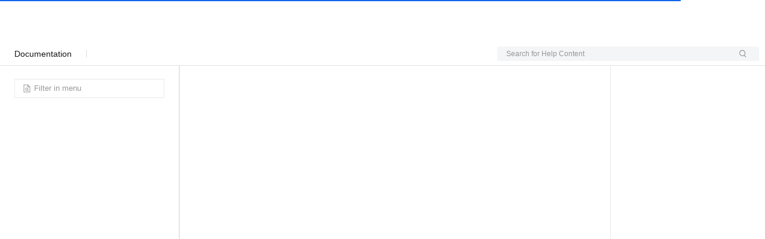

--- FILE ---
content_type: text/html;charset=UTF-8
request_url: https://www.alibabacloud.com/help/en/waf/web-application-firewall-3-0/product-overview/what-is-waf
body_size: 8390
content:

<!DOCTYPE html>
<html lang="en" class="transparent alicloud back-to-top new_default">
<link rel="stylesheet" href="//g.alicdn.com/aliyun-help/help-portal-fe/0.4000.2/css/index.css" />
<head>
<meta http-equiv="content-type" content="text/html; charset=UTF-8"/>
<meta name="spm-id" content="a2c63">
<meta name="data-spm" content="a2c63" />
<meta name="aplus-core" content="aplus.js">
<meta name="aplus-ajax" content="chksum">
<meta name="aplus-waiting" content="MAN">
<meta name="aplus-pvhash" content="1">
 <meta name="kloud:supported-langs" content="en,zh,tc,ja,id"/>

<meta http-equiv="X-UA-Compatible" content="IE=edge,chrome=1">
<meta name="viewport" content="width=device-width,initial-scale=1.0">
<meta name="applicable-device" content="pc,mobile">
<meta name="aplus-rhost-v" content="sg.mmstat.com">
<meta name="aplus-rhost-g" content="sg.mmstat.com">
<title>
 What is Web Application Firewall - Web Application Firewall - Alibaba Cloud Documentation Center

</title>
 <meta name="keywords" content="what is waf, what is web application firewall">
 <meta name="description" content="What is Web Application Firewall,Web Application Firewall:Web Application Firewall (WAF) protects websites and applications by identifying and blocking malicious traffic to defend against common web attacks. WAF filters and inspects traffic, forwarding only ...">
 <script>
window.globalData = {
website: "intl",
lang: "en",
nodeId:"28517",
channel: "",
notfound: "",
statusCode: "",
errorType: ""
};
// UT的全局配置变量，在CDN加载前配置
window.$ACE_TRACKER_CONFIG = {
enableHistory: true,
enableHash: false
};
</script>
<!-- <base href="https://www.alibabacloud.com">-->
<link rel="canonical" href="https://www.alibabacloud.com/help/en/waf/web-application-firewall-3-0/product-overview/what-is-waf"/>
 <link rel="shortcut icon" href="//img.alicdn.com/tfs/TB1ugg7M9zqK1RjSZPxXXc4tVXa-32-32.png"/>
<link rel="stylesheet" href="https://o.alicdn.com/fund/alicloud-pure-layout/css/index.min.css" />
 <link
rel="icon"
href="https://img.alicdn.com/imgextra/i2/O1CN01TFs5Qw27uYvfA6gib_!!6000000007857-55-tps-32-32.svg"
type="image/x-icon"
/>
</head>
<body data-spm="" class="HAS_ALPS_RESOURCE"><script>
with(document)with(body)with(insertBefore(createElement("script"),firstChild))setAttribute("exparams","category=&userid=&aplus&yunid=&&trid=0a3c4efc17688905419686689e0bd0&asid=AQAAAACuIG9pUok6XwAAAABhUCzunTw1iw==",id="tb-beacon-aplus",src=(location>"https"?"//g":"//g")+".alicdn.com/alilog/mlog/aplus_v2.js")
</script>

 <script async src="https://o.alicdn.com/fund/alicloud-pure-layout/index.js"></script>

<div id="app">
<div class="aliyun-app-layout">

<!-- docId:28517 -->
<input type="hidden" id="website" value="intl">
<div class="products-wrapper$tip" data-spm="879954">
<section id="products" class="intl-product container">
<div class="row">
<div class="col-lg-3 col-md-3 col-sm-4 col-xs-12" id="navDocument">
<div class="doc-nav">
<a class="doc-center" href="/help/en">
<i class="icon-docs icon-docs-back"></i>
Document Center
</a>
</div>
<div class="placeholder-ele">&nbsp;</div>
</div>
<div class="col-lg-7 col-md-7 col-sm-8 col-xs-12 doc-content">
<div class="all-products action" id="J_AllProducts">
<div class="all-products-head">
<div class="all-products-title">All Products</div>
<div class="all-products-search-wrapper">
<div class="all-products-search focus">
<input autocomplete="off" class="all-products-search-box-input" id="J_AllProductsSearch" placeholder="Search Product" data-spm-anchor-id="a2c4g.11186623.6.i0.1f753945H9RVzu">
<i class="icon-search icon-docs icon-docs-search"></i>
<ul class="all-products-search-result" style="display: none;">
</ul>
</div>
</div>
</div>
<div class="all-products-body" id="J_AllProductsBody"></div>
</div>
<div class="search-product-modal">
Search
</div>
<div class="breadcrumbs-top" data-spm="a1">
<div class="row nav-breadcrumb">
 <div class="col-md-12 hidden-sm hidden-xs">
<ul class="breadcrumb text-sm">
<li><a class="active" title="Document Center" href="/help/en">Document Center</a></li>
 <li><a class="active" title="Web Application Firewall" href="/help/en/waf/">Web Application Firewall</a></li>
 <li><a class="active" title="Web Application Firewall 3.0" href="/help/en/waf/web-application-firewall-3-0/">Web Application Firewall 3.0</a></li>
 <li><a class="active" title="Product Overview" href="/help/en/waf/web-application-firewall-3-0/product-overview/">Product Overview</a></li>
 <li><a class="active" title="Product Introduction" href="/help/en/waf/web-application-firewall-3-0/product-overview/product-introduction-1/">Product Introduction</a></li>
 <li><a class="active" title="What is WAF?" href="/help/en/waf/web-application-firewall-3-0/product-overview/what-is-waf">What is WAF?</a></li>
 </ul>
</div>
 <div class="col-md-4 col-sm-12">
<button type="button" class="navbar-toggle bc mr0" data-toggle="collapse"
data-target="#sideMenu-mobile">
<span class="icon-bar"></span>
<span class="icon-bar"></span>
all-products-head <span class="icon-bar"></span>
</button>
</div>
</div>
<form class="search-bar clearfix" method="GET" action="/s/en">
<input type="hidden" name="type" value="doc"/>
<div class="select">
<p class="select-text">
<span class="placeholder">This Product</span>
<i class="icon-docs icon-docs-selected"></i>
</p>
<ul class="select-options" style="display:none;">
<li class="option selected" data-value="h_pid_$productId">This Product</li>
<li class="option" data-value="">All Products</li>
</ul>
<input type="hidden" name="rangeinfo" value="h_pid_28515"/>
</div>
<input autocomplete="off" class="search-key" type="text" placeholder="Search by keyword" name="k"/>
<ul class="help-top-search-result" style="display: block;"></ul>
<button class="search-submit" type="submit">
<i class="icon-docs icon-docs-search"></i>
</button>
<div class="collapse-menus select">
<p class="select-text">
<span class="placeholder">Web Application Firewall:What is WAF?</span>
<i class="icon-docs icon-docs-more"></i>
</p>
</div>
</form>
</div>
<header id="header-faq" class="clearfix">
<a class="doc-center" href="/help/en">
<i class="icon-docs icon-docs-back"></i>
Document Center
</a>
<div class="download-links">
 </div>
<h1 class="page-title">Web Application Firewall:What is WAF?</h1>
<div class="doc-status">
Last Updated:Jan 19, 2026
</div>
</header>
<article class="product-description markdown-body">
<div lang="en" class="icms-help-docs-content">
<main id="concept-tzp-g2m-42b"><p data-tag="shortdesc" id="shortdesc-jnw-26t-ns7" class="shortdesc"><span data-tag="ph" id="ph-zju-oyi-ju6" is-conref="true" class="ph">Web Application Firewall (WAF)</span> protects websites and applications by identifying and blocking malicious traffic to defend against common web attacks. WAF filters and inspects traffic, forwarding only legitimate requests to your servers. This process prevents malicious requests from disrupting your website's operations, ensuring business stability and data security.</p><div data-tag="conbody" id="conbody-nb0-cx8-ecs" class="conbody"><section id="ab213802b0gpm" class="section"><video data-tag="video" id="7d7d61f638gm4" name="中文-阿里云WAF（第二版）.mp4" src="https://help-static-aliyun-doc.aliyuncs.com/file-manage-files/en-US/20250925/tchzjg/%E8%8B%B1%E6%96%87-%E9%98%BF%E9%87%8C%E4%BA%91WAF-3-2.mp4" controls="" class="video" poster="https://img.alicdn.com/imgextra/i1/O1CN016UJXJm1Exws0KRfi2_!!6000000000419-0-tps-1204-677.jpg" title="What is WAF?" alt="What is WAF?"></video></section><h2 data-tag="p" id="p-w9s-sw2-div" outputclass="h3" class="p h3">Use cases</h2><p id="e37b6ee684atf">WAF is designed for all users, whether their web servers are deployed on Alibaba Cloud or in other environments. It is widely used across various industries, including financial services, e-commerce, O2O, Internet+, gaming, government, and insurance. Alibaba Cloud WAF protects HTTP/HTTPS traffic for websites and web applications, defending against a wide range of Web attacks to keep your business secure and stable.</p><h2 id="2e6930617608h">Core security capabilities</h2><h3 id="b93145ef53pvj">Web application attack protection</h3><ul data-tag="ul" id="d145b50c1bxex" class="ul"><li data-tag="li" id="2c46e496d4v2z" class="li"><p id="86bf21ddc4zzb"><b>Protection against common threats</b>: Protects against common attacks defined in the OWASP Top 10, including SQL injection, cross-site scripting (XSS), webshell uploads, backdoors, command injection, malformed HTTP requests, cross-site request forgery (CSRF), unauthorized access to core files, and path traversal.</p></li><li data-tag="li" id="li-eli-u94-8io" class="li"><p id="4eda1b21b2zyy"><b>Website cloaking</b>: Hides your origin server's IP address from attackers, preventing them from bypassing WAF to attack your origin server directly.</p></li><li data-tag="li" id="li-fgk-bzn-m44" class="li"><p id="4eda1b22b2hux"><b>Virtual patching and 0-day protection</b>: Provides timely and effective virtual patching for high-risk vulnerabilities, including 0-day vulnerabilities, by rapidly updating protection rules before official security patches become available.</p></li><li id="5aea7d5bf2tk3"><p id="44b46f202cnsj"><b>Flexible monitor mode</b>: For new applications, enable monitor mode to log alerts for suspicious activities that trigger protection rules without blocking them. This allows you to identify and analyze potential false positives.</p></li><li id="87b3573ec1eu2"><p id="05b0caff085tw"><b>Deep inspection technology</b>:</p><ul id="737c4f611b9pm"><li data-tag="li" id="fe3bd0faaefa1" class="li"><p id="3ed85bf49dlk0"><b>Data format parsing</b>: Fully parses common HTTP protocol data formats, including any header field, form data, multipart, JSON, and XML.</p></li><li data-tag="li" id="li-np9-nfc-iv7" class="li"><p id="4eda6941b2lwf"><b>Decoding of common encoding types</b>: Supports URL, JavaScript Unicode, HEX, HTML entity, Java serialization, PHP serialization, Base64, UTF-7, UTF-8, and mixed nested encodings.</p></li><li data-tag="li" id="li-dvm-vft-bx6" class="li"><p id="4eda9050b2dsu"><b>Data preprocessing</b>: Delivers cleaner data to the detection engine using mechanisms such as whitespace normalization, comment stripping, and special character handling to reduce false positives.</p></li></ul></li></ul><h3 id="7a0afd27e5mfg"><b>HTTP flood protection</b></h3><ul data-init-id="d2a7ffda69fmv" id="a9065e5705v70"><li data-tag="li" id="cee68a635bcrf" class="li"><p id="389ab8dcfa84o"><b>Multi-dimensional attack identification</b>:</p><ul data-init-id="d2a7ffda69fmv" id="dda79362c1f7k"><li id="ed68fad8f1i78"><p id="852ca7e995bdj">Controls the access rate of individual source IPs.</p></li><li id="e48a061811frx"><p id="1e63ffd6ef4ab">Verifies visitor identity through methods such as redirect challenges and human/bot checks.</p></li><li data-tag="li" id="li-kjs-s9v-2rg" class="li"><p id="4edab761b2t64">Intelligently identifies attacks by combining signals such as response code statistics, URL request distribution, and abnormal Referer and User-Agent headers.</p></li></ul></li><li data-tag="li" id="li-7xp-0va-1ki" class="li"><p id="4edab762b2x5a"><b>Big data threat intelligence</b>: Leverages Alibaba Cloud's big data security capabilities to build threat intelligence and trusted access models to quickly identify malicious traffic.</p></li></ul><h3 id="4db4be9f44lj4">Fine-grained access control</h3><ul data-tag="ul" id="3fd92acf10xbq" class="ul"><li data-tag="li" id="28f5c30deeu8u" class="li"><p id="a164f912bfdpd"><b>Custom protection policies</b>: Provides a user-friendly console to configure powerful fine-grained access control policies using common HTTP fields such as IP address, URL, Referer, and User-Agent.</p></li><li id="fd0c4ce1d47ji"><p id="1375b6cab6e2x"><b>Scenario-based protection</b>: Supports protection scenarios such as hotlinking prevention and website backend protection.</p></li><li data-tag="li" id="li-h36-9n8-k77" class="li"><p id="4edade73b2ysi"><b>Layered, comprehensive protection</b>: Integrates with other security modules, such as web attack protection and HTTP flood protection, to build a multi-layered defense system that easily distinguishes between trusted and malicious traffic.</p></li></ul><h3 id="8a412e3027rzm">Bot management</h3><ul id="82b8ffb638sd2"><li id="b6f9b5841dwd0"><p id="6f1a933bdc5wr"><b>Bot traffic analysis reports</b>: Classifies bot traffic as malicious, suspicious, or legitimate, and presents traffic trends and risky client information in reports.</p></li><li id="8e21775e61oik"><p jc="left" id="12461ab2f3s03" style="text-align:left"><b>Comprehensive cross-platform protection</b>: Provides complete bot protection across web pages, H5, native apps (iOS, Android, HarmonyOS), and mini-programs (WeChat, Alipay).</p></li><li id="6a3bab0077lqs"><p jc="left" id="64a1735176b5n" style="text-align:left"><b>End-to-end, full-lifecycle protection</b>: Employs multi-dimensional bot detection methods throughout the entire request lifecycle, covering over 100 browser probe features, more than 7,000 client fingerprint types, over 1 million malicious bot threat intelligence signatures, and 6 advanced bot detection algorithms.</p></li></ul><h3 id="b4c310753ee9a">API security</h3><ul id="2afdb090acm29"><li id="83235f8cf169b"><p jc="left" id="31b1c55ce6yof" style="text-align:left"><b>Out-of-the-box protection</b>: Enable detection with a single click. Based on passive traffic analysis, it supports full-lifecycle management of your APIs and monitors sensitive data flows without disrupting your services.</p></li><li id="1880f36035gxz"><p jc="left" id="5b0f1500ecych" style="text-align:left"><b>Risk discovery</b>: Detects API vulnerabilities, identifies issues such as unauthorized sensitive data leakage and exposure of internal APIs, and provides remediation suggestions.</p></li><li id="f3bd3bc5c4wpn"><p jc="left" id="8d47732ea78vc" style="text-align:left"><b>Threat detection</b>: Identifies API abuse behaviors, such as data scraping and brute-force attacks, through cross-session, bidirectional traffic analysis. It also supports integration with WAF for response actions.</p></li></ul><h3 id="7379ebe4b3ucj"><b>AI application protection</b></h3><ul id="83ef087b62r1h"><li id="38e8fb813crso"><p id="0ddb2eeb9f2gq"><b>Prompt injection detection</b>: Defends against injection attacks that target generative AI. It accurately identifies adversarial behaviors such as jailbreaking, role-playing inducements, and system prompt manipulation to secure your AI systems.</p></li><li id="215cf2e48a31c"><p id="9766549e21qho"><b>Content compliance detection</b>: Supports compliance checks for both request and response content, ensuring all interactions adhere to security and regulatory requirements.</p></li><li id="12e84b046dj2y"><p id="9b47f74790dea"><b>Real-time protection and response</b>: Combines protective actions such as blocking, content replacement, and retraction to instantly stop abnormal behavior and automatically modify response content, securing your business operations.</p></li></ul><h2 id="29b476a264p2n">Easy management and reliable architecture</h2><h3 id="32d83fd8d215d">Simple deployment and O&amp;M</h3><ul id="e51e6517fblq3"><li data-tag="li" id="95d3cadb45itt" class="li"><p id="a67452ffda04c"><b>Quick deployment</b>: Deploy and activate WAF in under 5 minutes without installing any hardware or software or modifying your routing configurations.</p></li><li id="cbe95b86bf6md"><p id="744aeea1abnbo"><b>Attack event management</b>: Use security reports and logs to centrally manage and analyze attack events, traffic patterns, and attack scale.</p></li></ul><h3 id="2e09db1126x72">Highly reliable and scalable architecture</h3><ul id="4d8d622797z0n"><li data-tag="li" id="29b6188518wet" class="li"><p id="348ef8228c3k7"><b>Clustered deployment</b>: Uses a cluster architecture to eliminate single points of failure, ensuring that a single server failure or maintenance event does not impact overall service availability.</p></li><li id="7c84912fadwsc"><p id="8212b0845fuqs"><b>Load balancing</b>: Uses multiple built-in load balancing strategies to ensure high-performance and high-availability traffic processing.</p></li><li data-tag="li" id="li-r2p-zn4-vuv" class="li"><p id="4edb7ab1b2d5g"><b>Auto scaling</b>: Lets you scale the number of servers in your cluster up or down based on actual traffic volume, providing elastic service capacity.</p></li></ul><h2 data-tag="p" id="p-9qb-7od-j69" outputclass="h3" class="p h3">Proven expertise and intelligent defense</h2><ul id="17b2f04bafuil"><li id="47362747801yw"><p id="13f4a42783lik"><b>Over a decade of network security experience</b></p><ul data-init-id="17b2f04bafuil" id="7b0b86368crcv"><li data-spm-anchor-id="5176.28103460.0.i70.2f2e2e31TlqnHn" id="bdde29c6c7in5"><p id="c9f07dd9f6nyk">Built on more than ten years of cybersecurity practice from within Alibaba Group, and can support high-concurrency and high-security scenarios such as Taobao, Tmall, and Alipay. Derived from over a decade of cybersecurity practice at Alibaba Group, with the technical capability to support high-concurrency, high-security scenarios such as Taobao, Tmall, and Alipay</p></li><li id="1dcaed76bd6wz"><p id="ada579f1f6km4">A professional security team defends against known vulnerabilities such as the OWASP Top 10 and continuously responds to newly disclosed security vulnerabilities.</p></li></ul></li><li id="225a8ab971mt5"><p id="2c2f13bbebbwu"><b>Driven by big data and intelligence</b></p><ul id="596e0096b44ch"><li data-spm-anchor-id="5176.28103460.0.i71.2f2e2e31TlqnHn" id="2f1608a18d300"><p id="6691384840igd">Defends against hundreds of millions of attacks daily. It leverages a world-leading IP Threat intelligence library and has accumulated a vast repository of attack signatures covering multiple industries and scenarios, enabling deep recognition of mainstream attack patterns, behaviors, and payloads.</p></li><li id="0804461ee5nwv"><p id="58cf8ee2500tm">Continuously iterates on attack detection models using big data analytics and machine learning to make threat identification more accurate and comprehensive.</p></li></ul></li></ul><p id="a6982780a7yeh">For more information, see the <span props="intl"><a href="https://www.alibabacloud.com/zh/product/waf" id="xref-nh4-yz9-cc7" class="" target="_blank">Web Application Firewall product page</a></span>.</p><h2 id="7dd93410b2zhb"><b>How to use WAF</b></h2><p id="89615240b2j0e"><img alt="如何使用WAF" id="6a177500bdwhx" placement="break" src="https://help-static-aliyun-doc.aliyuncs.com/assets/img/en-US/1750670861/p579102.png" class="image break"></p><p id="90cf42e0bdqgh">For more information, see <a href="/help/en/waf/web-application-firewall-3-0/getting-started/get-started-with-waf-3" id="980bd4b0bdh6e" title="" class="xref">Protect an ECS instance from HTTP flood attacks with WAF</a>.</p><h2 id="25f706f79bgcl"><b>Relationship between RASP and WAF</b></h2><p id="e820e3471dwxx">Runtime Application Self-Protection (RASP) is a security mechanism integrated within an application. It provides self-protection by detecting and blocking attacks in real time as the application runs. For more information, see <a href="/help/en/security-center/user-guide/use-application-protection/" id="10fa6e2e8cziy" title="" class="xref">Connect to Application Protection</a>.</p><p id="8d4b79ef5etlg">RASP and WAF are complementary technologies suited for different security scenarios. RASP is more effective at defending against application-layer threats such as 0-day exploits and attacks within encrypted traffic. WAF excels at handling network-layer access control, Geo-blocking, HTTP flood protection, and bot attacks. For comprehensive protection, we recommend deploying both RASP and WAF to create a dual-layer security system that combines in-app and perimeter defenses.</p><h2 data-tag="p" id="p-896-eg7-sr6" outputclass="h3" class="p h3"><b>Compliance certifications</b></h2><p data-tag="p" id="p-ebs-oc3-r4w" class="p">WAF is compliant with multiple international standards and certifications, including ISO 9001, ISO 20000, ISO 22301, ISO 27001, ISO 27017, ISO 27018, ISO 27701, ISO 29151, BS 10012, CSA STAR, MLPS Level 3, SOC 1/2/3, C5, HK Financial, OSPAR, and PCI DSS.</p><p id="555fe010b2v5d"></p></div></main>

</div>
</article>
<script type="text/javascript">
window.storeDocs = {
language: '$lang',
docGithubLink: '$!githubInfo.url'
}
</script>
<div class="nav-footer">
 </div>
<div class="alicloud-document-ask clearfix"></div>
<div class="feedback-message" style="display:none;">
<span class="hasfeedback acon acon-done-16"></span>
Thank you! We've received your  feedback.
</div>
</div>
<div class="col-log-2 col-md-2 col-sm-0 col-xs-0 nav-catalog">
<div class="article-catalog" id="articleCatalog"></div>
</div>
</div>
</section>
</div>
</div>
</div>
<script
crossorigin
src="https://g.alicdn.com/code/lib/??react/16.8.6/umd/react.production.min.js,react-dom/16.8.6/umd/react-dom.production.min.js"
></script>
<script
src="https://g.alicdn.com/code/lib/lodash.js/4.17.21/lodash.min.js"
crossorigin="anonymous"
></script>
<script src="//g.alicdn.com/aliyun-help/help-portal-fe/0.4000.2/js/vendor.js"></script>
<script src="//g.alicdn.com/aliyun-help/help-portal-fe/0.4000.2/js/index.js"></script>
<script defer src="https://cloud-assets.alicdn.com/alicdn/dawn/user-tracker/latest/js/index.js"></script>
</body>
</html>

--- FILE ---
content_type: application/javascript
request_url: https://sg.mmstat.com/eg.js
body_size: 46
content:
window.goldlog=(window.goldlog||{});goldlog.Etag="tA72IQUJPD0CARLgLP73aUXS";goldlog.stag=2;